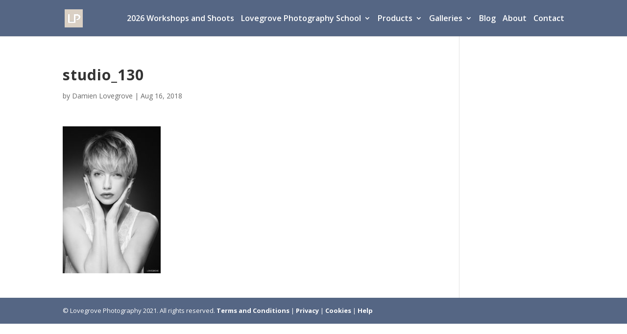

--- FILE ---
content_type: text/html; charset=UTF-8
request_url: https://www.lovegrovephotography.com/studio_130/
body_size: 10751
content:
<!DOCTYPE html>
<html lang="en-GB">
<head>
	<meta charset="UTF-8" />
<meta http-equiv="X-UA-Compatible" content="IE=edge">
	<link rel="pingback" href="https://www.lovegrovephotography.com/xmlrpc.php" />

	<script type="text/javascript">
		document.documentElement.className = 'js';
	</script>

	<script>var et_site_url='https://www.lovegrovephotography.com';var et_post_id='6765';function et_core_page_resource_fallback(a,b){"undefined"===typeof b&&(b=a.sheet.cssRules&&0===a.sheet.cssRules.length);b&&(a.onerror=null,a.onload=null,a.href?a.href=et_site_url+"/?et_core_page_resource="+a.id+et_post_id:a.src&&(a.src=et_site_url+"/?et_core_page_resource="+a.id+et_post_id))}
</script><meta name='robots' content='index, follow, max-image-preview:large, max-snippet:-1, max-video-preview:-1' />

	<!-- This site is optimized with the Yoast SEO plugin v26.7 - https://yoast.com/wordpress/plugins/seo/ -->
	<title>studio_130 - Lovegrove Photography</title>
	<link rel="canonical" href="https://www.lovegrovephotography.com/studio_130/" />
	<meta property="og:locale" content="en_GB" />
	<meta property="og:type" content="article" />
	<meta property="og:title" content="studio_130 - Lovegrove Photography" />
	<meta property="og:url" content="https://www.lovegrovephotography.com/studio_130/" />
	<meta property="og:site_name" content="Lovegrove Photography" />
	<meta property="og:image" content="https://www.lovegrovephotography.com/studio_130" />
	<meta property="og:image:width" content="1200" />
	<meta property="og:image:height" content="1800" />
	<meta property="og:image:type" content="image/jpeg" />
	<script type="application/ld+json" class="yoast-schema-graph">{"@context":"https://schema.org","@graph":[{"@type":"WebPage","@id":"https://www.lovegrovephotography.com/studio_130/","url":"https://www.lovegrovephotography.com/studio_130/","name":"studio_130 - Lovegrove Photography","isPartOf":{"@id":"https://www.lovegrovephotography.com/#website"},"primaryImageOfPage":{"@id":"https://www.lovegrovephotography.com/studio_130/#primaryimage"},"image":{"@id":"https://www.lovegrovephotography.com/studio_130/#primaryimage"},"thumbnailUrl":"https://www.lovegrovephotography.com/wp-content/uploads/2018/08/studio_130.jpg","datePublished":"2018-08-16T11:48:26+00:00","breadcrumb":{"@id":"https://www.lovegrovephotography.com/studio_130/#breadcrumb"},"inLanguage":"en-GB","potentialAction":[{"@type":"ReadAction","target":["https://www.lovegrovephotography.com/studio_130/"]}]},{"@type":"ImageObject","inLanguage":"en-GB","@id":"https://www.lovegrovephotography.com/studio_130/#primaryimage","url":"https://www.lovegrovephotography.com/wp-content/uploads/2018/08/studio_130.jpg","contentUrl":"https://www.lovegrovephotography.com/wp-content/uploads/2018/08/studio_130.jpg","width":1200,"height":1800},{"@type":"BreadcrumbList","@id":"https://www.lovegrovephotography.com/studio_130/#breadcrumb","itemListElement":[{"@type":"ListItem","position":1,"name":"Home","item":"https://www.lovegrovephotography.com/"},{"@type":"ListItem","position":2,"name":"studio_130"}]},{"@type":"WebSite","@id":"https://www.lovegrovephotography.com/#website","url":"https://www.lovegrovephotography.com/","name":"Lovegrove Photography","description":"Photography by Damien Lovegrove","potentialAction":[{"@type":"SearchAction","target":{"@type":"EntryPoint","urlTemplate":"https://www.lovegrovephotography.com/?s={search_term_string}"},"query-input":{"@type":"PropertyValueSpecification","valueRequired":true,"valueName":"search_term_string"}}],"inLanguage":"en-GB"}]}</script>
	<!-- / Yoast SEO plugin. -->


<link rel='dns-prefetch' href='//fonts.googleapis.com' />
<link rel="alternate" type="application/rss+xml" title="Lovegrove Photography &raquo; Feed" href="https://www.lovegrovephotography.com/feed/" />
<link rel="alternate" type="application/rss+xml" title="Lovegrove Photography &raquo; Comments Feed" href="https://www.lovegrovephotography.com/comments/feed/" />
<link rel="alternate" title="oEmbed (JSON)" type="application/json+oembed" href="https://www.lovegrovephotography.com/wp-json/oembed/1.0/embed?url=https%3A%2F%2Fwww.lovegrovephotography.com%2Fstudio_130%2F" />
<link rel="alternate" title="oEmbed (XML)" type="text/xml+oembed" href="https://www.lovegrovephotography.com/wp-json/oembed/1.0/embed?url=https%3A%2F%2Fwww.lovegrovephotography.com%2Fstudio_130%2F&#038;format=xml" />
<meta content="Divi v.4.9.10" name="generator"/><style id='wp-img-auto-sizes-contain-inline-css' type='text/css'>
img:is([sizes=auto i],[sizes^="auto," i]){contain-intrinsic-size:3000px 1500px}
/*# sourceURL=wp-img-auto-sizes-contain-inline-css */
</style>
<style id='wp-emoji-styles-inline-css' type='text/css'>

	img.wp-smiley, img.emoji {
		display: inline !important;
		border: none !important;
		box-shadow: none !important;
		height: 1em !important;
		width: 1em !important;
		margin: 0 0.07em !important;
		vertical-align: -0.1em !important;
		background: none !important;
		padding: 0 !important;
	}
/*# sourceURL=wp-emoji-styles-inline-css */
</style>
<style id='wp-block-library-inline-css' type='text/css'>
:root{--wp-block-synced-color:#7a00df;--wp-block-synced-color--rgb:122,0,223;--wp-bound-block-color:var(--wp-block-synced-color);--wp-editor-canvas-background:#ddd;--wp-admin-theme-color:#007cba;--wp-admin-theme-color--rgb:0,124,186;--wp-admin-theme-color-darker-10:#006ba1;--wp-admin-theme-color-darker-10--rgb:0,107,160.5;--wp-admin-theme-color-darker-20:#005a87;--wp-admin-theme-color-darker-20--rgb:0,90,135;--wp-admin-border-width-focus:2px}@media (min-resolution:192dpi){:root{--wp-admin-border-width-focus:1.5px}}.wp-element-button{cursor:pointer}:root .has-very-light-gray-background-color{background-color:#eee}:root .has-very-dark-gray-background-color{background-color:#313131}:root .has-very-light-gray-color{color:#eee}:root .has-very-dark-gray-color{color:#313131}:root .has-vivid-green-cyan-to-vivid-cyan-blue-gradient-background{background:linear-gradient(135deg,#00d084,#0693e3)}:root .has-purple-crush-gradient-background{background:linear-gradient(135deg,#34e2e4,#4721fb 50%,#ab1dfe)}:root .has-hazy-dawn-gradient-background{background:linear-gradient(135deg,#faaca8,#dad0ec)}:root .has-subdued-olive-gradient-background{background:linear-gradient(135deg,#fafae1,#67a671)}:root .has-atomic-cream-gradient-background{background:linear-gradient(135deg,#fdd79a,#004a59)}:root .has-nightshade-gradient-background{background:linear-gradient(135deg,#330968,#31cdcf)}:root .has-midnight-gradient-background{background:linear-gradient(135deg,#020381,#2874fc)}:root{--wp--preset--font-size--normal:16px;--wp--preset--font-size--huge:42px}.has-regular-font-size{font-size:1em}.has-larger-font-size{font-size:2.625em}.has-normal-font-size{font-size:var(--wp--preset--font-size--normal)}.has-huge-font-size{font-size:var(--wp--preset--font-size--huge)}.has-text-align-center{text-align:center}.has-text-align-left{text-align:left}.has-text-align-right{text-align:right}.has-fit-text{white-space:nowrap!important}#end-resizable-editor-section{display:none}.aligncenter{clear:both}.items-justified-left{justify-content:flex-start}.items-justified-center{justify-content:center}.items-justified-right{justify-content:flex-end}.items-justified-space-between{justify-content:space-between}.screen-reader-text{border:0;clip-path:inset(50%);height:1px;margin:-1px;overflow:hidden;padding:0;position:absolute;width:1px;word-wrap:normal!important}.screen-reader-text:focus{background-color:#ddd;clip-path:none;color:#444;display:block;font-size:1em;height:auto;left:5px;line-height:normal;padding:15px 23px 14px;text-decoration:none;top:5px;width:auto;z-index:100000}html :where(.has-border-color){border-style:solid}html :where([style*=border-top-color]){border-top-style:solid}html :where([style*=border-right-color]){border-right-style:solid}html :where([style*=border-bottom-color]){border-bottom-style:solid}html :where([style*=border-left-color]){border-left-style:solid}html :where([style*=border-width]){border-style:solid}html :where([style*=border-top-width]){border-top-style:solid}html :where([style*=border-right-width]){border-right-style:solid}html :where([style*=border-bottom-width]){border-bottom-style:solid}html :where([style*=border-left-width]){border-left-style:solid}html :where(img[class*=wp-image-]){height:auto;max-width:100%}:where(figure){margin:0 0 1em}html :where(.is-position-sticky){--wp-admin--admin-bar--position-offset:var(--wp-admin--admin-bar--height,0px)}@media screen and (max-width:600px){html :where(.is-position-sticky){--wp-admin--admin-bar--position-offset:0px}}

/*# sourceURL=wp-block-library-inline-css */
</style><style id='global-styles-inline-css' type='text/css'>
:root{--wp--preset--aspect-ratio--square: 1;--wp--preset--aspect-ratio--4-3: 4/3;--wp--preset--aspect-ratio--3-4: 3/4;--wp--preset--aspect-ratio--3-2: 3/2;--wp--preset--aspect-ratio--2-3: 2/3;--wp--preset--aspect-ratio--16-9: 16/9;--wp--preset--aspect-ratio--9-16: 9/16;--wp--preset--color--black: #000000;--wp--preset--color--cyan-bluish-gray: #abb8c3;--wp--preset--color--white: #ffffff;--wp--preset--color--pale-pink: #f78da7;--wp--preset--color--vivid-red: #cf2e2e;--wp--preset--color--luminous-vivid-orange: #ff6900;--wp--preset--color--luminous-vivid-amber: #fcb900;--wp--preset--color--light-green-cyan: #7bdcb5;--wp--preset--color--vivid-green-cyan: #00d084;--wp--preset--color--pale-cyan-blue: #8ed1fc;--wp--preset--color--vivid-cyan-blue: #0693e3;--wp--preset--color--vivid-purple: #9b51e0;--wp--preset--gradient--vivid-cyan-blue-to-vivid-purple: linear-gradient(135deg,rgb(6,147,227) 0%,rgb(155,81,224) 100%);--wp--preset--gradient--light-green-cyan-to-vivid-green-cyan: linear-gradient(135deg,rgb(122,220,180) 0%,rgb(0,208,130) 100%);--wp--preset--gradient--luminous-vivid-amber-to-luminous-vivid-orange: linear-gradient(135deg,rgb(252,185,0) 0%,rgb(255,105,0) 100%);--wp--preset--gradient--luminous-vivid-orange-to-vivid-red: linear-gradient(135deg,rgb(255,105,0) 0%,rgb(207,46,46) 100%);--wp--preset--gradient--very-light-gray-to-cyan-bluish-gray: linear-gradient(135deg,rgb(238,238,238) 0%,rgb(169,184,195) 100%);--wp--preset--gradient--cool-to-warm-spectrum: linear-gradient(135deg,rgb(74,234,220) 0%,rgb(151,120,209) 20%,rgb(207,42,186) 40%,rgb(238,44,130) 60%,rgb(251,105,98) 80%,rgb(254,248,76) 100%);--wp--preset--gradient--blush-light-purple: linear-gradient(135deg,rgb(255,206,236) 0%,rgb(152,150,240) 100%);--wp--preset--gradient--blush-bordeaux: linear-gradient(135deg,rgb(254,205,165) 0%,rgb(254,45,45) 50%,rgb(107,0,62) 100%);--wp--preset--gradient--luminous-dusk: linear-gradient(135deg,rgb(255,203,112) 0%,rgb(199,81,192) 50%,rgb(65,88,208) 100%);--wp--preset--gradient--pale-ocean: linear-gradient(135deg,rgb(255,245,203) 0%,rgb(182,227,212) 50%,rgb(51,167,181) 100%);--wp--preset--gradient--electric-grass: linear-gradient(135deg,rgb(202,248,128) 0%,rgb(113,206,126) 100%);--wp--preset--gradient--midnight: linear-gradient(135deg,rgb(2,3,129) 0%,rgb(40,116,252) 100%);--wp--preset--font-size--small: 13px;--wp--preset--font-size--medium: 20px;--wp--preset--font-size--large: 36px;--wp--preset--font-size--x-large: 42px;--wp--preset--spacing--20: 0.44rem;--wp--preset--spacing--30: 0.67rem;--wp--preset--spacing--40: 1rem;--wp--preset--spacing--50: 1.5rem;--wp--preset--spacing--60: 2.25rem;--wp--preset--spacing--70: 3.38rem;--wp--preset--spacing--80: 5.06rem;--wp--preset--shadow--natural: 6px 6px 9px rgba(0, 0, 0, 0.2);--wp--preset--shadow--deep: 12px 12px 50px rgba(0, 0, 0, 0.4);--wp--preset--shadow--sharp: 6px 6px 0px rgba(0, 0, 0, 0.2);--wp--preset--shadow--outlined: 6px 6px 0px -3px rgb(255, 255, 255), 6px 6px rgb(0, 0, 0);--wp--preset--shadow--crisp: 6px 6px 0px rgb(0, 0, 0);}:where(.is-layout-flex){gap: 0.5em;}:where(.is-layout-grid){gap: 0.5em;}body .is-layout-flex{display: flex;}.is-layout-flex{flex-wrap: wrap;align-items: center;}.is-layout-flex > :is(*, div){margin: 0;}body .is-layout-grid{display: grid;}.is-layout-grid > :is(*, div){margin: 0;}:where(.wp-block-columns.is-layout-flex){gap: 2em;}:where(.wp-block-columns.is-layout-grid){gap: 2em;}:where(.wp-block-post-template.is-layout-flex){gap: 1.25em;}:where(.wp-block-post-template.is-layout-grid){gap: 1.25em;}.has-black-color{color: var(--wp--preset--color--black) !important;}.has-cyan-bluish-gray-color{color: var(--wp--preset--color--cyan-bluish-gray) !important;}.has-white-color{color: var(--wp--preset--color--white) !important;}.has-pale-pink-color{color: var(--wp--preset--color--pale-pink) !important;}.has-vivid-red-color{color: var(--wp--preset--color--vivid-red) !important;}.has-luminous-vivid-orange-color{color: var(--wp--preset--color--luminous-vivid-orange) !important;}.has-luminous-vivid-amber-color{color: var(--wp--preset--color--luminous-vivid-amber) !important;}.has-light-green-cyan-color{color: var(--wp--preset--color--light-green-cyan) !important;}.has-vivid-green-cyan-color{color: var(--wp--preset--color--vivid-green-cyan) !important;}.has-pale-cyan-blue-color{color: var(--wp--preset--color--pale-cyan-blue) !important;}.has-vivid-cyan-blue-color{color: var(--wp--preset--color--vivid-cyan-blue) !important;}.has-vivid-purple-color{color: var(--wp--preset--color--vivid-purple) !important;}.has-black-background-color{background-color: var(--wp--preset--color--black) !important;}.has-cyan-bluish-gray-background-color{background-color: var(--wp--preset--color--cyan-bluish-gray) !important;}.has-white-background-color{background-color: var(--wp--preset--color--white) !important;}.has-pale-pink-background-color{background-color: var(--wp--preset--color--pale-pink) !important;}.has-vivid-red-background-color{background-color: var(--wp--preset--color--vivid-red) !important;}.has-luminous-vivid-orange-background-color{background-color: var(--wp--preset--color--luminous-vivid-orange) !important;}.has-luminous-vivid-amber-background-color{background-color: var(--wp--preset--color--luminous-vivid-amber) !important;}.has-light-green-cyan-background-color{background-color: var(--wp--preset--color--light-green-cyan) !important;}.has-vivid-green-cyan-background-color{background-color: var(--wp--preset--color--vivid-green-cyan) !important;}.has-pale-cyan-blue-background-color{background-color: var(--wp--preset--color--pale-cyan-blue) !important;}.has-vivid-cyan-blue-background-color{background-color: var(--wp--preset--color--vivid-cyan-blue) !important;}.has-vivid-purple-background-color{background-color: var(--wp--preset--color--vivid-purple) !important;}.has-black-border-color{border-color: var(--wp--preset--color--black) !important;}.has-cyan-bluish-gray-border-color{border-color: var(--wp--preset--color--cyan-bluish-gray) !important;}.has-white-border-color{border-color: var(--wp--preset--color--white) !important;}.has-pale-pink-border-color{border-color: var(--wp--preset--color--pale-pink) !important;}.has-vivid-red-border-color{border-color: var(--wp--preset--color--vivid-red) !important;}.has-luminous-vivid-orange-border-color{border-color: var(--wp--preset--color--luminous-vivid-orange) !important;}.has-luminous-vivid-amber-border-color{border-color: var(--wp--preset--color--luminous-vivid-amber) !important;}.has-light-green-cyan-border-color{border-color: var(--wp--preset--color--light-green-cyan) !important;}.has-vivid-green-cyan-border-color{border-color: var(--wp--preset--color--vivid-green-cyan) !important;}.has-pale-cyan-blue-border-color{border-color: var(--wp--preset--color--pale-cyan-blue) !important;}.has-vivid-cyan-blue-border-color{border-color: var(--wp--preset--color--vivid-cyan-blue) !important;}.has-vivid-purple-border-color{border-color: var(--wp--preset--color--vivid-purple) !important;}.has-vivid-cyan-blue-to-vivid-purple-gradient-background{background: var(--wp--preset--gradient--vivid-cyan-blue-to-vivid-purple) !important;}.has-light-green-cyan-to-vivid-green-cyan-gradient-background{background: var(--wp--preset--gradient--light-green-cyan-to-vivid-green-cyan) !important;}.has-luminous-vivid-amber-to-luminous-vivid-orange-gradient-background{background: var(--wp--preset--gradient--luminous-vivid-amber-to-luminous-vivid-orange) !important;}.has-luminous-vivid-orange-to-vivid-red-gradient-background{background: var(--wp--preset--gradient--luminous-vivid-orange-to-vivid-red) !important;}.has-very-light-gray-to-cyan-bluish-gray-gradient-background{background: var(--wp--preset--gradient--very-light-gray-to-cyan-bluish-gray) !important;}.has-cool-to-warm-spectrum-gradient-background{background: var(--wp--preset--gradient--cool-to-warm-spectrum) !important;}.has-blush-light-purple-gradient-background{background: var(--wp--preset--gradient--blush-light-purple) !important;}.has-blush-bordeaux-gradient-background{background: var(--wp--preset--gradient--blush-bordeaux) !important;}.has-luminous-dusk-gradient-background{background: var(--wp--preset--gradient--luminous-dusk) !important;}.has-pale-ocean-gradient-background{background: var(--wp--preset--gradient--pale-ocean) !important;}.has-electric-grass-gradient-background{background: var(--wp--preset--gradient--electric-grass) !important;}.has-midnight-gradient-background{background: var(--wp--preset--gradient--midnight) !important;}.has-small-font-size{font-size: var(--wp--preset--font-size--small) !important;}.has-medium-font-size{font-size: var(--wp--preset--font-size--medium) !important;}.has-large-font-size{font-size: var(--wp--preset--font-size--large) !important;}.has-x-large-font-size{font-size: var(--wp--preset--font-size--x-large) !important;}
/*# sourceURL=global-styles-inline-css */
</style>

<style id='classic-theme-styles-inline-css' type='text/css'>
/*! This file is auto-generated */
.wp-block-button__link{color:#fff;background-color:#32373c;border-radius:9999px;box-shadow:none;text-decoration:none;padding:calc(.667em + 2px) calc(1.333em + 2px);font-size:1.125em}.wp-block-file__button{background:#32373c;color:#fff;text-decoration:none}
/*# sourceURL=/wp-includes/css/classic-themes.min.css */
</style>
<link rel='stylesheet' id='divi-fonts-css' href='https://fonts.googleapis.com/css?family=Open+Sans:300italic,400italic,600italic,700italic,800italic,400,300,600,700,800&#038;subset=latin,latin-ext&#038;display=swap' type='text/css' media='all' />
<link rel='stylesheet' id='divi-style-css' href='https://www.lovegrovephotography.com/wp-content/themes/Divi/style.css?ver=4.9.10' type='text/css' media='all' />
<link rel='stylesheet' id='modula-divi-styles-css' href='https://www.lovegrovephotography.com/wp-content/plugins/modula-best-grid-gallery/includes/divi-extension/styles/style.min.css' type='text/css' media='all' />
<link rel='stylesheet' id='revslider-divi-styles-css' href='https://www.lovegrovephotography.com/wp-content/plugins/revslider/admin/includes/shortcode_generator/divi/styles/style.min.css?ver=1.0.0' type='text/css' media='all' />
<script type="text/javascript" src="https://www.lovegrovephotography.com/wp-includes/js/jquery/jquery.min.js?ver=3.7.1" id="jquery-core-js"></script>
<script type="text/javascript" src="https://www.lovegrovephotography.com/wp-includes/js/jquery/jquery-migrate.min.js?ver=3.4.1" id="jquery-migrate-js"></script>
<script type="text/javascript" src="//www.lovegrovephotography.com/wp-content/plugins/revslider/sr6/assets/js/rbtools.min.js?ver=6.7.39" async id="tp-tools-js"></script>
<script type="text/javascript" src="//www.lovegrovephotography.com/wp-content/plugins/revslider/sr6/assets/js/rs6.min.js?ver=6.7.39" async id="revmin-js"></script>
<link rel="https://api.w.org/" href="https://www.lovegrovephotography.com/wp-json/" /><link rel="alternate" title="JSON" type="application/json" href="https://www.lovegrovephotography.com/wp-json/wp/v2/media/6765" /><link rel="EditURI" type="application/rsd+xml" title="RSD" href="https://www.lovegrovephotography.com/xmlrpc.php?rsd" />
<meta name="generator" content="WordPress 6.9" />
<link rel='shortlink' href='https://www.lovegrovephotography.com/?p=6765' />

		<!-- GA Google Analytics @ https://m0n.co/ga -->
		<script async src="https://www.googletagmanager.com/gtag/js?id=G-VN5ZBBLDY3"></script>
		<script>
			window.dataLayer = window.dataLayer || [];
			function gtag(){dataLayer.push(arguments);}
			gtag('js', new Date());
			gtag('config', 'G-VN5ZBBLDY3');
		</script>

	<meta name="viewport" content="width=device-width, initial-scale=1.0, maximum-scale=1.0, user-scalable=0" /><link rel="preload" href="https://www.lovegrovephotography.com/wp-content/themes/Divi/core/admin/fonts/modules.ttf" as="font" crossorigin="anonymous"><meta name="generator" content="Powered by Slider Revolution 6.7.39 - responsive, Mobile-Friendly Slider Plugin for WordPress with comfortable drag and drop interface." />
<link rel="icon" href="https://www.lovegrovephotography.com/wp-content/uploads/2021/08/cropped-lovegrove-portraits-logob500px-32x32.jpg" sizes="32x32" />
<link rel="icon" href="https://www.lovegrovephotography.com/wp-content/uploads/2021/08/cropped-lovegrove-portraits-logob500px-192x192.jpg" sizes="192x192" />
<link rel="apple-touch-icon" href="https://www.lovegrovephotography.com/wp-content/uploads/2021/08/cropped-lovegrove-portraits-logob500px-180x180.jpg" />
<meta name="msapplication-TileImage" content="https://www.lovegrovephotography.com/wp-content/uploads/2021/08/cropped-lovegrove-portraits-logob500px-270x270.jpg" />
<script>function setREVStartSize(e){
			//window.requestAnimationFrame(function() {
				window.RSIW = window.RSIW===undefined ? window.innerWidth : window.RSIW;
				window.RSIH = window.RSIH===undefined ? window.innerHeight : window.RSIH;
				try {
					var pw = document.getElementById(e.c).parentNode.offsetWidth,
						newh;
					pw = pw===0 || isNaN(pw) || (e.l=="fullwidth" || e.layout=="fullwidth") ? window.RSIW : pw;
					e.tabw = e.tabw===undefined ? 0 : parseInt(e.tabw);
					e.thumbw = e.thumbw===undefined ? 0 : parseInt(e.thumbw);
					e.tabh = e.tabh===undefined ? 0 : parseInt(e.tabh);
					e.thumbh = e.thumbh===undefined ? 0 : parseInt(e.thumbh);
					e.tabhide = e.tabhide===undefined ? 0 : parseInt(e.tabhide);
					e.thumbhide = e.thumbhide===undefined ? 0 : parseInt(e.thumbhide);
					e.mh = e.mh===undefined || e.mh=="" || e.mh==="auto" ? 0 : parseInt(e.mh,0);
					if(e.layout==="fullscreen" || e.l==="fullscreen")
						newh = Math.max(e.mh,window.RSIH);
					else{
						e.gw = Array.isArray(e.gw) ? e.gw : [e.gw];
						for (var i in e.rl) if (e.gw[i]===undefined || e.gw[i]===0) e.gw[i] = e.gw[i-1];
						e.gh = e.el===undefined || e.el==="" || (Array.isArray(e.el) && e.el.length==0)? e.gh : e.el;
						e.gh = Array.isArray(e.gh) ? e.gh : [e.gh];
						for (var i in e.rl) if (e.gh[i]===undefined || e.gh[i]===0) e.gh[i] = e.gh[i-1];
											
						var nl = new Array(e.rl.length),
							ix = 0,
							sl;
						e.tabw = e.tabhide>=pw ? 0 : e.tabw;
						e.thumbw = e.thumbhide>=pw ? 0 : e.thumbw;
						e.tabh = e.tabhide>=pw ? 0 : e.tabh;
						e.thumbh = e.thumbhide>=pw ? 0 : e.thumbh;
						for (var i in e.rl) nl[i] = e.rl[i]<window.RSIW ? 0 : e.rl[i];
						sl = nl[0];
						for (var i in nl) if (sl>nl[i] && nl[i]>0) { sl = nl[i]; ix=i;}
						var m = pw>(e.gw[ix]+e.tabw+e.thumbw) ? 1 : (pw-(e.tabw+e.thumbw)) / (e.gw[ix]);
						newh =  (e.gh[ix] * m) + (e.tabh + e.thumbh);
					}
					var el = document.getElementById(e.c);
					if (el!==null && el) el.style.height = newh+"px";
					el = document.getElementById(e.c+"_wrapper");
					if (el!==null && el) {
						el.style.height = newh+"px";
						el.style.display = "block";
					}
				} catch(e){
					console.log("Failure at Presize of Slider:" + e)
				}
			//});
		  };</script>
<link rel="stylesheet" id="et-divi-customizer-global-cached-inline-styles" href="https://www.lovegrovephotography.com/wp-content/et-cache/global/et-divi-customizer-global-17671361668066.min.css" onerror="et_core_page_resource_fallback(this, true)" onload="et_core_page_resource_fallback(this)" /><link rel='stylesheet' id='rs-plugin-settings-css' href='//www.lovegrovephotography.com/wp-content/plugins/revslider/sr6/assets/css/rs6.css?ver=6.7.39' type='text/css' media='all' />
<style id='rs-plugin-settings-inline-css' type='text/css'>
#rs-demo-id {}
/*# sourceURL=rs-plugin-settings-inline-css */
</style>
</head>
<body data-rsssl=1 class="attachment wp-singular attachment-template-default single single-attachment postid-6765 attachmentid-6765 attachment-jpeg wp-theme-Divi et_pb_button_helper_class et_fixed_nav et_show_nav et_primary_nav_dropdown_animation_expand et_secondary_nav_dropdown_animation_fade et_header_style_left et_pb_footer_columns4 et_cover_background et_pb_gutter osx et_pb_gutters3 et_right_sidebar et_divi_theme et-db et_minified_js et_minified_css modula-best-grid-gallery">
	<div id="page-container">

	
	
			<header id="main-header" data-height-onload="57">
			<div class="container clearfix et_menu_container">
							<div class="logo_container">
					<span class="logo_helper"></span>
					<a href="https://www.lovegrovephotography.com/">
						<img src="https://www.lovegrovephotography.com/wp-content/uploads/2021/08/lovegrove-portraits-logob500px.png" width="93" height="43" alt="Lovegrove Photography" id="logo" data-height-percentage="50" />
					</a>
				</div>
							<div id="et-top-navigation" data-height="57" data-fixed-height="57">
											<nav id="top-menu-nav">
						<ul id="top-menu" class="nav"><li id="menu-item-7065" class="menu-item menu-item-type-custom menu-item-object-custom menu-item-7065"><a href="https://lovegroveadventures.com/workshops-and-shoots-for-2026/">2026 Workshops and Shoots</a></li>
<li id="menu-item-8024" class="menu-item menu-item-type-custom menu-item-object-custom menu-item-has-children menu-item-8024"><a href="https://education.lovegroveadventures.com/">Lovegrove Photography School</a>
<ul class="sub-menu">
	<li id="menu-item-8106" class="menu-item menu-item-type-custom menu-item-object-custom menu-item-8106"><a href="https://education.lovegroveadventures.com/portraits-from-location-to-lightroom">NEW Location Portraits Course</a></li>
	<li id="menu-item-8026" class="menu-item menu-item-type-custom menu-item-object-custom menu-item-8026"><a href="https://education.lovegroveadventures.com/portrait-lighting-mastery-course/">Portrait Lighting Mastery Course</a></li>
	<li id="menu-item-8123" class="menu-item menu-item-type-custom menu-item-object-custom menu-item-8123"><a href="https://education.lovegroveadventures.com/the-photographers-circle">The Photographers Circle</a></li>
	<li id="menu-item-8082" class="menu-item menu-item-type-custom menu-item-object-custom menu-item-8082"><a href="https://lovegroveadventures.com/mentoring-for-associate-and-fellowship-qualifications-in-portraiture/">Mentoring for Portrait Photographers</a></li>
	<li id="menu-item-8083" class="menu-item menu-item-type-custom menu-item-object-custom menu-item-8083"><a href="https://lovegroveadventures.com/talks-for-camera-clubs-and-societies/">Talks for Clubs and Societies</a></li>
</ul>
</li>
<li id="menu-item-8021" class="menu-item menu-item-type-custom menu-item-object-custom menu-item-has-children menu-item-8021"><a href="https://education.lovegroveadventures.com/">Products</a>
<ul class="sub-menu">
	<li id="menu-item-7990" class="menu-item menu-item-type-custom menu-item-object-custom menu-item-7990"><a href="https://lovegroveadventures.com/scattergels/">Scattergels</a></li>
	<li id="menu-item-7706" class="menu-item menu-item-type-custom menu-item-object-custom menu-item-7706"><a href="https://education.lovegroveadventures.com/portraits-book/">Portraits eBook</a></li>
	<li id="menu-item-7774" class="menu-item menu-item-type-custom menu-item-object-custom menu-item-has-children menu-item-7774"><a href="#">Videos</a>
	<ul class="sub-menu">
		<li id="menu-item-8022" class="menu-item menu-item-type-custom menu-item-object-custom menu-item-8022"><a href="https://education.lovegroveadventures.com/lumen/">Lumen</a></li>
		<li id="menu-item-8031" class="menu-item menu-item-type-custom menu-item-object-custom menu-item-8031"><a href="https://education.lovegroveadventures.com/lighting-studio-portraits/">Studio Portraits</a></li>
	</ul>
</li>
</ul>
</li>
<li id="menu-item-7784" class="menu-item menu-item-type-custom menu-item-object-custom menu-item-has-children menu-item-7784"><a href="https://lovegroveadventures.com/galleries/">Galleries</a>
<ul class="sub-menu">
	<li id="menu-item-8122" class="menu-item menu-item-type-custom menu-item-object-custom menu-item-8122"><a href="https://lovegroveadventures.com/remnants-of-beauty/">Enduring Beauty</a></li>
	<li id="menu-item-7793" class="menu-item menu-item-type-custom menu-item-object-custom menu-item-7793"><a href="https://lovegroveadventures.com/gallery/the-beauty-within/">The Beauty Within</a></li>
	<li id="menu-item-7792" class="menu-item menu-item-type-custom menu-item-object-custom menu-item-7792"><a href="https://lovegroveadventures.com/gallery/hollywood-portraits/">Hollywood Portraits</a></li>
	<li id="menu-item-7786" class="menu-item menu-item-type-custom menu-item-object-custom menu-item-7786"><a href="https://lovegroveadventures.com/gallery/2003-2010-monochrome-photographs/">2003-2010 Mono Collection</a></li>
	<li id="menu-item-7787" class="menu-item menu-item-type-custom menu-item-object-custom menu-item-7787"><a href="https://lovegroveadventures.com/gallery/2003-2010-colour-photographs/">2003-2010 Colour Collection</a></li>
	<li id="menu-item-7788" class="menu-item menu-item-type-custom menu-item-object-custom menu-item-7788"><a href="https://lovegroveadventures.com/gallery/2011-2013-mono-collection/">2011-2013 Mono Collection</a></li>
	<li id="menu-item-7789" class="menu-item menu-item-type-custom menu-item-object-custom menu-item-7789"><a href="https://lovegroveadventures.com/gallery/2011-2013-colour-collection/">2011-2013 Colour Collection</a></li>
	<li id="menu-item-7790" class="menu-item menu-item-type-custom menu-item-object-custom menu-item-7790"><a href="https://lovegroveadventures.com/gallery/2014-2015-mono-collection/">2014-2015 Mono Collection</a></li>
	<li id="menu-item-7791" class="menu-item menu-item-type-custom menu-item-object-custom menu-item-7791"><a href="https://lovegroveadventures.com/gallery/2014-2015-colour-collection/">2014-2015 Colour Collection</a></li>
	<li id="menu-item-7964" class="menu-item menu-item-type-custom menu-item-object-custom menu-item-7964"><a href="https://lovegroveadventures.com/gallery/2016-2017-mono-collection/">2016 &#8211; 2017 Mono Collection</a></li>
	<li id="menu-item-7963" class="menu-item menu-item-type-custom menu-item-object-custom menu-item-7963"><a href="https://lovegroveadventures.com/gallery/2016-2017-colour-collection/">2016 &#8211; 2017 Colour Collection</a></li>
	<li id="menu-item-7966" class="menu-item menu-item-type-custom menu-item-object-custom menu-item-7966"><a href="https://lovegroveadventures.com/gallery/2018-2019-mono-collection/">2018 &#8211; 2019 Mono Collection</a></li>
	<li id="menu-item-7965" class="menu-item menu-item-type-custom menu-item-object-custom menu-item-7965"><a href="https://lovegroveadventures.com/gallery/2018-2019-colour-collection/">2018 &#8211; 2019 Colour Collection</a></li>
	<li id="menu-item-7968" class="menu-item menu-item-type-custom menu-item-object-custom menu-item-7968"><a href="https://lovegroveadventures.com/gallery/2020-2022-mono-collection/">2020 &#8211; 2022 Mono Collection</a></li>
	<li id="menu-item-7967" class="menu-item menu-item-type-custom menu-item-object-custom menu-item-7967"><a href="https://lovegroveadventures.com/gallery/2020-2022-colour-collection/">2020 &#8211; 2022 Colour Collection</a></li>
	<li id="menu-item-7794" class="menu-item menu-item-type-custom menu-item-object-custom menu-item-7794"><a href="https://lovegroveadventures.com/gallery/lovegrove-nudes-2010-2015/">Lovegrove Nudes 2010 -2015</a></li>
	<li id="menu-item-7795" class="menu-item menu-item-type-custom menu-item-object-custom menu-item-7795"><a href="https://lovegroveadventures.com/gallery/lovegrove-nudes-2016-2020/">Lovegrove Nudes 2016 &#8211; 2020</a></li>
	<li id="menu-item-7970" class="menu-item menu-item-type-custom menu-item-object-custom menu-item-7970"><a href="https://lovegroveadventures.com/gallery/lovegrove-nudes-2021/">Lovegrove Nudes 2021 &#8211; 2023</a></li>
	<li id="menu-item-7800" class="menu-item menu-item-type-custom menu-item-object-custom menu-item-7800"><a href="https://lovegroveadventures.com/gallery/fujifilm-gf-32-64mm-f4-r-lm-wr-lens/">Fujifilm GF 32-64mm F4</a></li>
	<li id="menu-item-7962" class="menu-item menu-item-type-custom menu-item-object-custom menu-item-7962"><a href="https://lovegroveadventures.com/gallery/fujifilm-gf80mm-f1-7-r-wr/">Fujifilm GF 80mm F1.7</a></li>
	<li id="menu-item-7799" class="menu-item menu-item-type-custom menu-item-object-custom menu-item-7799"><a href="https://lovegroveadventures.com/gallery/fujifilm-gf110-f2-r-lm-wr/">Fujifilm GF 110mm F2</a></li>
	<li id="menu-item-7939" class="menu-item menu-item-type-custom menu-item-object-custom menu-item-7939"><a href="https://lovegroveadventures.com/gallery/fujifilm-gf-250mm-f4/">Fujifilm GF 250mm F4</a></li>
	<li id="menu-item-7796" class="menu-item menu-item-type-custom menu-item-object-custom menu-item-7796"><a href="https://lovegroveadventures.com/gallery/fashion-and-commercial-photography/">Fashion &#038; Commercial</a></li>
	<li id="menu-item-7991" class="menu-item menu-item-type-custom menu-item-object-custom menu-item-7991"><a href="https://lovegroveadventures.com/gallery/scattergels/">Scattergels</a></li>
	<li id="menu-item-7972" class="menu-item menu-item-type-custom menu-item-object-custom menu-item-7972"><a href="https://lovegroveadventures.com/gallery/drawings-by-damien-lovegrove/">Drawings by Damien Lovegrove</a></li>
</ul>
</li>
<li id="menu-item-7705" class="menu-item menu-item-type-custom menu-item-object-custom menu-item-7705"><a href="https://www.prophotonut.com/">Blog</a></li>
<li id="menu-item-8107" class="menu-item menu-item-type-custom menu-item-object-custom menu-item-8107"><a href="https://lovegroveadventures.com/about-us/">About</a></li>
<li id="menu-item-7782" class="menu-item menu-item-type-custom menu-item-object-custom menu-item-7782"><a href="https://lovegroveadventures.com/contact-us/">Contact</a></li>
</ul>						</nav>
					
					
					
					
					<div id="et_mobile_nav_menu">
				<div class="mobile_nav closed">
					<span class="select_page">Select Page</span>
					<span class="mobile_menu_bar mobile_menu_bar_toggle"></span>
				</div>
			</div>				</div> <!-- #et-top-navigation -->
			</div> <!-- .container -->
			<div class="et_search_outer">
				<div class="container et_search_form_container">
					<form role="search" method="get" class="et-search-form" action="https://www.lovegrovephotography.com/">
					<input type="search" class="et-search-field" placeholder="Search &hellip;" value="" name="s" title="Search for:" />					</form>
					<span class="et_close_search_field"></span>
				</div>
			</div>
		</header> <!-- #main-header -->
			<div id="et-main-area">
	
<div id="main-content">
		<div class="container">
		<div id="content-area" class="clearfix">
			<div id="left-area">
											<article id="post-6765" class="et_pb_post post-6765 attachment type-attachment status-inherit hentry">
											<div class="et_post_meta_wrapper">
							<h1 class="entry-title">studio_130</h1>

						<p class="post-meta"> by <span class="author vcard"><a href="https://www.lovegrovephotography.com/author/damien/" title="Posts by Damien Lovegrove" rel="author">Damien Lovegrove</a></span> | <span class="published">Aug 16, 2018</span></p>
												</div> <!-- .et_post_meta_wrapper -->
				
					<div class="entry-content">
					<p class="attachment"><a href='https://www.lovegrovephotography.com/wp-content/uploads/2018/08/studio_130.jpg'><img decoding="async" width="200" height="300" src="https://www.lovegrovephotography.com/wp-content/uploads/2018/08/studio_130-200x300.jpg" class="attachment-medium size-medium" alt="" srcset="https://www.lovegrovephotography.com/wp-content/uploads/2018/08/studio_130-200x300.jpg 200w, https://www.lovegrovephotography.com/wp-content/uploads/2018/08/studio_130-768x1152.jpg 768w, https://www.lovegrovephotography.com/wp-content/uploads/2018/08/studio_130-533x800.jpg 533w, https://www.lovegrovephotography.com/wp-content/uploads/2018/08/studio_130.jpg 1200w" sizes="(max-width: 200px) 100vw, 200px" /></a></p>
					</div> <!-- .entry-content -->
					<div class="et_post_meta_wrapper">
										</div> <!-- .et_post_meta_wrapper -->
				</article> <!-- .et_pb_post -->

						</div> <!-- #left-area -->

					</div> <!-- #content-area -->
	</div> <!-- .container -->
	</div> <!-- #main-content -->


			<footer id="main-footer">
				
				<div id="footer-bottom">
					<div class="container clearfix">
				<ul class="et-social-icons">


</ul>						<p id="footer-info">&copy; <a href="https://lovegrovephotography.com/" title="love grove photo graphy">Lovegrove Photography</a> 2021. All rights reserved. <a href="https://lovegroveadventures.com/terms-and-conditions/" class="footer_links">Terms and Conditions </a> | <a href="https://lovegroveadventures.com/privacy-policy/" class="footer_links">Privacy </a> | <a href="https://lovegroveadventures.com/cookie-policy/" class="footer_links">Cookies </a> | <a href="https://lovegroveadventures.com/help/" class="footer_links">Help</a></p>
					</div>	<!-- .container -->
				</div>
			</footer> <!-- #main-footer -->
		</div> <!-- #et-main-area -->


	</div> <!-- #page-container -->

	
		<script>
			window.RS_MODULES = window.RS_MODULES || {};
			window.RS_MODULES.modules = window.RS_MODULES.modules || {};
			window.RS_MODULES.waiting = window.RS_MODULES.waiting || [];
			window.RS_MODULES.defered = false;
			window.RS_MODULES.moduleWaiting = window.RS_MODULES.moduleWaiting || {};
			window.RS_MODULES.type = 'compiled';
		</script>
		<script type="speculationrules">
{"prefetch":[{"source":"document","where":{"and":[{"href_matches":"/*"},{"not":{"href_matches":["/wp-*.php","/wp-admin/*","/wp-content/uploads/*","/wp-content/*","/wp-content/plugins/*","/wp-content/themes/Divi/*","/*\\?(.+)"]}},{"not":{"selector_matches":"a[rel~=\"nofollow\"]"}},{"not":{"selector_matches":".no-prefetch, .no-prefetch a"}}]},"eagerness":"conservative"}]}
</script>
<script type="text/javascript" id="divi-custom-script-js-extra">
/* <![CDATA[ */
var DIVI = {"item_count":"%d Item","items_count":"%d Items"};
var et_shortcodes_strings = {"previous":"Previous","next":"Next"};
var et_pb_custom = {"ajaxurl":"https://www.lovegrovephotography.com/wp-admin/admin-ajax.php","images_uri":"https://www.lovegrovephotography.com/wp-content/themes/Divi/images","builder_images_uri":"https://www.lovegrovephotography.com/wp-content/themes/Divi/includes/builder/images","et_frontend_nonce":"f4eda8df9c","subscription_failed":"Please, check the fields below to make sure you entered the correct information.","et_ab_log_nonce":"9a8e2ce053","fill_message":"Please, fill in the following fields:","contact_error_message":"Please, fix the following errors:","invalid":"Invalid email","captcha":"Captcha","prev":"Prev","previous":"Previous","next":"Next","wrong_captcha":"You entered the wrong number in captcha.","wrong_checkbox":"Checkbox","ignore_waypoints":"no","is_divi_theme_used":"1","widget_search_selector":".widget_search","ab_tests":[],"is_ab_testing_active":"","page_id":"6765","unique_test_id":"","ab_bounce_rate":"5","is_cache_plugin_active":"no","is_shortcode_tracking":"","tinymce_uri":""}; var et_builder_utils_params = {"condition":{"diviTheme":true,"extraTheme":false},"scrollLocations":["app","top"],"builderScrollLocations":{"desktop":"app","tablet":"app","phone":"app"},"onloadScrollLocation":"app","builderType":"fe"}; var et_frontend_scripts = {"builderCssContainerPrefix":"#et-boc","builderCssLayoutPrefix":"#et-boc .et-l"};
var et_pb_box_shadow_elements = [];
var et_pb_motion_elements = {"desktop":[],"tablet":[],"phone":[]};
var et_pb_sticky_elements = [];
//# sourceURL=divi-custom-script-js-extra
/* ]]> */
</script>
<script type="text/javascript" src="https://www.lovegrovephotography.com/wp-content/themes/Divi/js/custom.unified.js?ver=4.9.10" id="divi-custom-script-js"></script>
<script type="text/javascript" src="https://www.lovegrovephotography.com/wp-content/plugins/modula-best-grid-gallery/includes/divi-extension/scripts/frontend-bundle.min.js" id="modula-divi-frontend-bundle-js"></script>
<script type="text/javascript" src="https://www.lovegrovephotography.com/wp-content/plugins/revslider/admin/includes/shortcode_generator/divi/scripts/frontend-bundle.min.js?ver=1.0.0" id="revslider-divi-frontend-bundle-js"></script>
<script type="text/javascript" id="et-builder-cpt-modules-wrapper-js-extra">
/* <![CDATA[ */
var et_modules_wrapper = {"builderCssContainerPrefix":"#et-boc","builderCssLayoutPrefix":"#et-boc .et-l"};
//# sourceURL=et-builder-cpt-modules-wrapper-js-extra
/* ]]> */
</script>
<script type="text/javascript" src="https://www.lovegrovephotography.com/wp-content/themes/Divi/includes/builder/scripts/cpt-modules-wrapper.js?ver=4.9.10" id="et-builder-cpt-modules-wrapper-js"></script>
<script type="text/javascript" src="https://www.lovegrovephotography.com/wp-content/themes/Divi/core/admin/js/common.js?ver=4.9.10" id="et-core-common-js"></script>
<script id="wp-emoji-settings" type="application/json">
{"baseUrl":"https://s.w.org/images/core/emoji/17.0.2/72x72/","ext":".png","svgUrl":"https://s.w.org/images/core/emoji/17.0.2/svg/","svgExt":".svg","source":{"concatemoji":"https://www.lovegrovephotography.com/wp-includes/js/wp-emoji-release.min.js?ver=6.9"}}
</script>
<script type="module">
/* <![CDATA[ */
/*! This file is auto-generated */
const a=JSON.parse(document.getElementById("wp-emoji-settings").textContent),o=(window._wpemojiSettings=a,"wpEmojiSettingsSupports"),s=["flag","emoji"];function i(e){try{var t={supportTests:e,timestamp:(new Date).valueOf()};sessionStorage.setItem(o,JSON.stringify(t))}catch(e){}}function c(e,t,n){e.clearRect(0,0,e.canvas.width,e.canvas.height),e.fillText(t,0,0);t=new Uint32Array(e.getImageData(0,0,e.canvas.width,e.canvas.height).data);e.clearRect(0,0,e.canvas.width,e.canvas.height),e.fillText(n,0,0);const a=new Uint32Array(e.getImageData(0,0,e.canvas.width,e.canvas.height).data);return t.every((e,t)=>e===a[t])}function p(e,t){e.clearRect(0,0,e.canvas.width,e.canvas.height),e.fillText(t,0,0);var n=e.getImageData(16,16,1,1);for(let e=0;e<n.data.length;e++)if(0!==n.data[e])return!1;return!0}function u(e,t,n,a){switch(t){case"flag":return n(e,"\ud83c\udff3\ufe0f\u200d\u26a7\ufe0f","\ud83c\udff3\ufe0f\u200b\u26a7\ufe0f")?!1:!n(e,"\ud83c\udde8\ud83c\uddf6","\ud83c\udde8\u200b\ud83c\uddf6")&&!n(e,"\ud83c\udff4\udb40\udc67\udb40\udc62\udb40\udc65\udb40\udc6e\udb40\udc67\udb40\udc7f","\ud83c\udff4\u200b\udb40\udc67\u200b\udb40\udc62\u200b\udb40\udc65\u200b\udb40\udc6e\u200b\udb40\udc67\u200b\udb40\udc7f");case"emoji":return!a(e,"\ud83e\u1fac8")}return!1}function f(e,t,n,a){let r;const o=(r="undefined"!=typeof WorkerGlobalScope&&self instanceof WorkerGlobalScope?new OffscreenCanvas(300,150):document.createElement("canvas")).getContext("2d",{willReadFrequently:!0}),s=(o.textBaseline="top",o.font="600 32px Arial",{});return e.forEach(e=>{s[e]=t(o,e,n,a)}),s}function r(e){var t=document.createElement("script");t.src=e,t.defer=!0,document.head.appendChild(t)}a.supports={everything:!0,everythingExceptFlag:!0},new Promise(t=>{let n=function(){try{var e=JSON.parse(sessionStorage.getItem(o));if("object"==typeof e&&"number"==typeof e.timestamp&&(new Date).valueOf()<e.timestamp+604800&&"object"==typeof e.supportTests)return e.supportTests}catch(e){}return null}();if(!n){if("undefined"!=typeof Worker&&"undefined"!=typeof OffscreenCanvas&&"undefined"!=typeof URL&&URL.createObjectURL&&"undefined"!=typeof Blob)try{var e="postMessage("+f.toString()+"("+[JSON.stringify(s),u.toString(),c.toString(),p.toString()].join(",")+"));",a=new Blob([e],{type:"text/javascript"});const r=new Worker(URL.createObjectURL(a),{name:"wpTestEmojiSupports"});return void(r.onmessage=e=>{i(n=e.data),r.terminate(),t(n)})}catch(e){}i(n=f(s,u,c,p))}t(n)}).then(e=>{for(const n in e)a.supports[n]=e[n],a.supports.everything=a.supports.everything&&a.supports[n],"flag"!==n&&(a.supports.everythingExceptFlag=a.supports.everythingExceptFlag&&a.supports[n]);var t;a.supports.everythingExceptFlag=a.supports.everythingExceptFlag&&!a.supports.flag,a.supports.everything||((t=a.source||{}).concatemoji?r(t.concatemoji):t.wpemoji&&t.twemoji&&(r(t.twemoji),r(t.wpemoji)))});
//# sourceURL=https://www.lovegrovephotography.com/wp-includes/js/wp-emoji-loader.min.js
/* ]]> */
</script>
</body>
</html>

<!--
Performance optimized by W3 Total Cache. Learn more: https://www.boldgrid.com/w3-total-cache/?utm_source=w3tc&utm_medium=footer_comment&utm_campaign=free_plugin

Page Caching using Disk: Enhanced 
Database Caching 1/56 queries in 0.034 seconds using Disk

Served from: www.lovegrovephotography.com @ 2026-01-16 02:51:21 by W3 Total Cache
-->